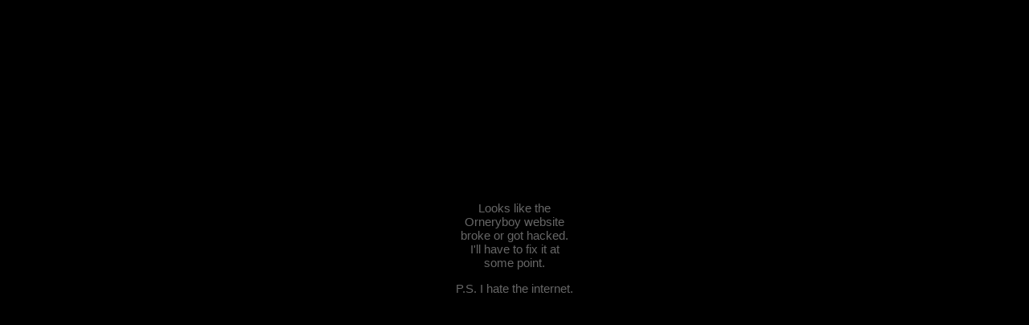

--- FILE ---
content_type: text/html
request_url: https://orneryboy.com/comic/401
body_size: 208
content:
<!DOCTYPE html PUBLIC "-//W3C//DTD XHTML 1.0 Transitional//EN" "http://www.w3.org/TR/xhtml1/DTD/xhtml1-transitional.dtd">
<html xmlns="http://www.w3.org/1999/xhtml">
<head>
<meta http-equiv="Content-Type" content="text/html; charset=UTF-8" />

<title>Orneryboy - Comic by Michael Lalonde</title>

<style type="text/css">
  body,td,th {
	  color: #666;
  }
  body {
	  background-color: #000;
  }
  p {
 	  text-align: center;
	  font: 15px Arial, sans-serif;
  }
  .mainImg{
	  width:150px;
	  height:250px;
	  position:absolute;
	  left:50%;
	  top:50%;
	  margin:-125px 0 0 -75px;
  }
</style>

</head>

<body>

<div class="mainImg">
  <img src="tombstone.png" alt="" width="150" height="250" border="0" usemap="#Map" />
<p>Looks like the Orneryboy website broke or got hacked. I'll have to fix it at some point.</p>
<p>P.S. I hate the internet.</p>
</div>



</body>
</html>